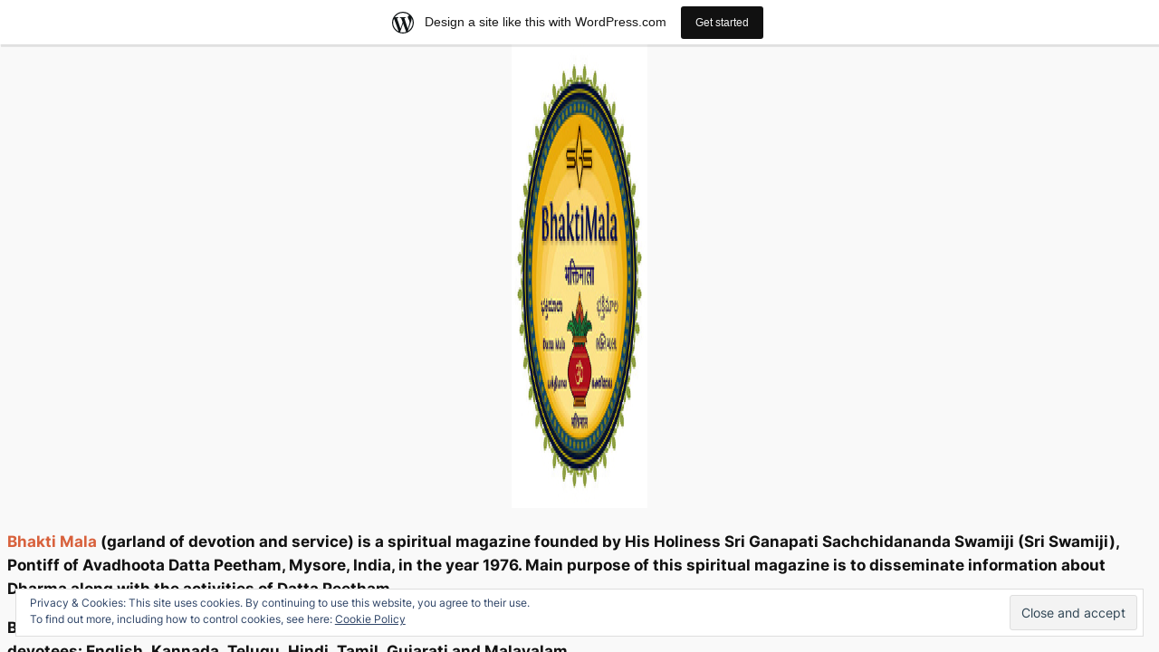

--- FILE ---
content_type: text/html; charset=utf-8
request_url: https://bhaktimala.org/?m=201808
body_size: 481
content:
<!DOCTYPE HTML PUBLIC "-//W3C//DTD HTML 4.01//EN" "http://www.w3.org/TR/html4/strict.dtd">
<html>
  <head>
    <title>SGS Bhaktimala</title>
    <meta name="description" content="Bhakti Mala Online Magazine" />
    <meta name="keywords" content="SGSBhaktimala Bhakti Mala Sri Swamiji Sri Ganapathy Sachchidananda Swamiji Datta Peetham" />
  </head>
  <frameset rows="100%,*" border="0">
    <frame src="https://sgsbhaktimala.wordpress.com" frameborder="0" />
  </frameset>
</html>
